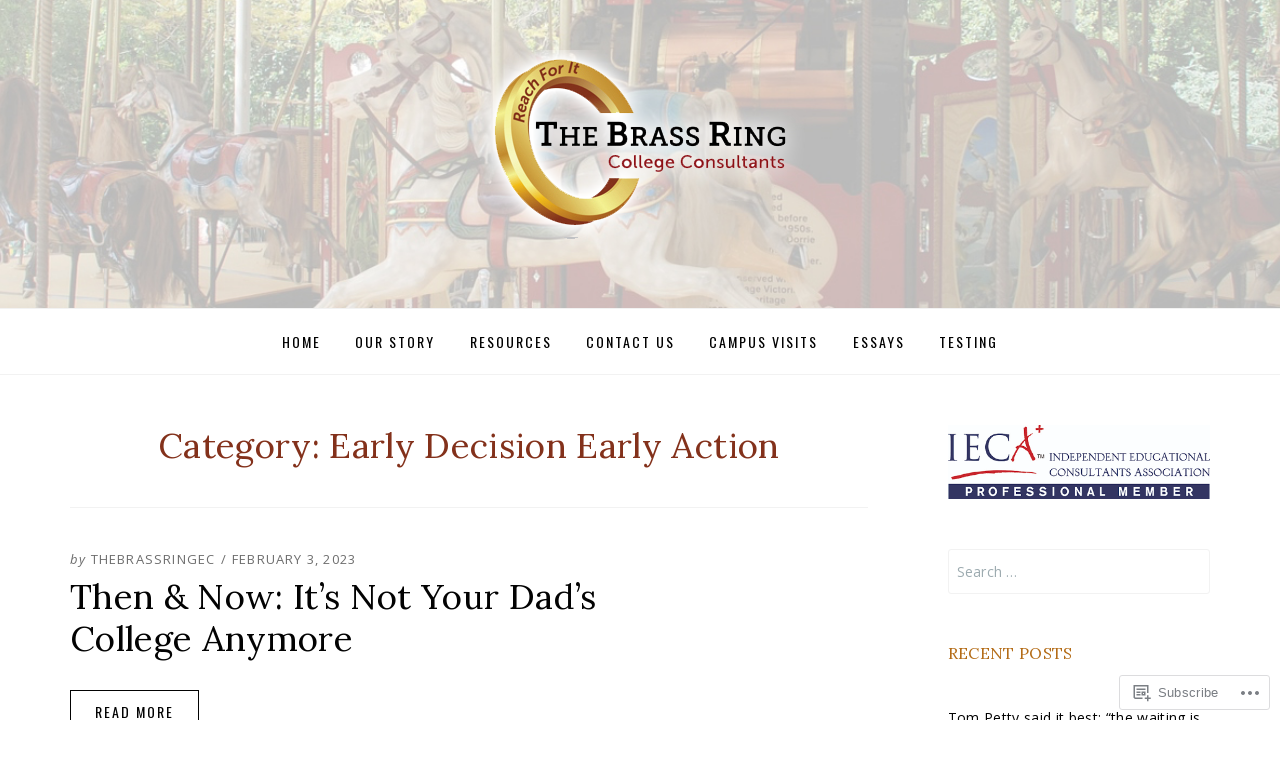

--- FILE ---
content_type: text/html; charset=UTF-8
request_url: https://thebrassringec.net/category/early-decision-early-action/
body_size: 18815
content:
<!DOCTYPE html>
<!--[if lt IE 7]> <html class="lt-ie9 lt-ie8 lt-ie7" lang="en"> <![endif]-->
<!--[if IE 7]> <html class="lt-ie9 lt-ie8" lang="en"> <![endif]-->
<!--[if IE 8]> <html class="lt-ie9" lang="en"> <![endif]-->
<!--[if gt IE 8]><!--> <html lang="en"> <!--<![endif]-->
<head>
<meta charset="UTF-8">
<meta name="viewport" content="width=device-width, initial-scale=1.0">
<link rel="profile" href="http://gmpg.org/xfn/11">
<link rel="pingback" href="https://thebrassringec.net/xmlrpc.php" />

<title>Early Decision Early Action &#8211; The Brass Ring</title>
<meta name='robots' content='max-image-preview:large' />

<!-- Async WordPress.com Remote Login -->
<script id="wpcom_remote_login_js">
var wpcom_remote_login_extra_auth = '';
function wpcom_remote_login_remove_dom_node_id( element_id ) {
	var dom_node = document.getElementById( element_id );
	if ( dom_node ) { dom_node.parentNode.removeChild( dom_node ); }
}
function wpcom_remote_login_remove_dom_node_classes( class_name ) {
	var dom_nodes = document.querySelectorAll( '.' + class_name );
	for ( var i = 0; i < dom_nodes.length; i++ ) {
		dom_nodes[ i ].parentNode.removeChild( dom_nodes[ i ] );
	}
}
function wpcom_remote_login_final_cleanup() {
	wpcom_remote_login_remove_dom_node_classes( "wpcom_remote_login_msg" );
	wpcom_remote_login_remove_dom_node_id( "wpcom_remote_login_key" );
	wpcom_remote_login_remove_dom_node_id( "wpcom_remote_login_validate" );
	wpcom_remote_login_remove_dom_node_id( "wpcom_remote_login_js" );
	wpcom_remote_login_remove_dom_node_id( "wpcom_request_access_iframe" );
	wpcom_remote_login_remove_dom_node_id( "wpcom_request_access_styles" );
}

// Watch for messages back from the remote login
window.addEventListener( "message", function( e ) {
	if ( e.origin === "https://r-login.wordpress.com" ) {
		var data = {};
		try {
			data = JSON.parse( e.data );
		} catch( e ) {
			wpcom_remote_login_final_cleanup();
			return;
		}

		if ( data.msg === 'LOGIN' ) {
			// Clean up the login check iframe
			wpcom_remote_login_remove_dom_node_id( "wpcom_remote_login_key" );

			var id_regex = new RegExp( /^[0-9]+$/ );
			var token_regex = new RegExp( /^.*|.*|.*$/ );
			if (
				token_regex.test( data.token )
				&& id_regex.test( data.wpcomid )
			) {
				// We have everything we need to ask for a login
				var script = document.createElement( "script" );
				script.setAttribute( "id", "wpcom_remote_login_validate" );
				script.src = '/remote-login.php?wpcom_remote_login=validate'
					+ '&wpcomid=' + data.wpcomid
					+ '&token=' + encodeURIComponent( data.token )
					+ '&host=' + window.location.protocol
					+ '//' + window.location.hostname
					+ '&postid=1106'
					+ '&is_singular=';
				document.body.appendChild( script );
			}

			return;
		}

		// Safari ITP, not logged in, so redirect
		if ( data.msg === 'LOGIN-REDIRECT' ) {
			window.location = 'https://wordpress.com/log-in?redirect_to=' + window.location.href;
			return;
		}

		// Safari ITP, storage access failed, remove the request
		if ( data.msg === 'LOGIN-REMOVE' ) {
			var css_zap = 'html { -webkit-transition: margin-top 1s; transition: margin-top 1s; } /* 9001 */ html { margin-top: 0 !important; } * html body { margin-top: 0 !important; } @media screen and ( max-width: 782px ) { html { margin-top: 0 !important; } * html body { margin-top: 0 !important; } }';
			var style_zap = document.createElement( 'style' );
			style_zap.type = 'text/css';
			style_zap.appendChild( document.createTextNode( css_zap ) );
			document.body.appendChild( style_zap );

			var e = document.getElementById( 'wpcom_request_access_iframe' );
			e.parentNode.removeChild( e );

			document.cookie = 'wordpress_com_login_access=denied; path=/; max-age=31536000';

			return;
		}

		// Safari ITP
		if ( data.msg === 'REQUEST_ACCESS' ) {
			console.log( 'request access: safari' );

			// Check ITP iframe enable/disable knob
			if ( wpcom_remote_login_extra_auth !== 'safari_itp_iframe' ) {
				return;
			}

			// If we are in a "private window" there is no ITP.
			var private_window = false;
			try {
				var opendb = window.openDatabase( null, null, null, null );
			} catch( e ) {
				private_window = true;
			}

			if ( private_window ) {
				console.log( 'private window' );
				return;
			}

			var iframe = document.createElement( 'iframe' );
			iframe.id = 'wpcom_request_access_iframe';
			iframe.setAttribute( 'scrolling', 'no' );
			iframe.setAttribute( 'sandbox', 'allow-storage-access-by-user-activation allow-scripts allow-same-origin allow-top-navigation-by-user-activation' );
			iframe.src = 'https://r-login.wordpress.com/remote-login.php?wpcom_remote_login=request_access&origin=' + encodeURIComponent( data.origin ) + '&wpcomid=' + encodeURIComponent( data.wpcomid );

			var css = 'html { -webkit-transition: margin-top 1s; transition: margin-top 1s; } /* 9001 */ html { margin-top: 46px !important; } * html body { margin-top: 46px !important; } @media screen and ( max-width: 660px ) { html { margin-top: 71px !important; } * html body { margin-top: 71px !important; } #wpcom_request_access_iframe { display: block; height: 71px !important; } } #wpcom_request_access_iframe { border: 0px; height: 46px; position: fixed; top: 0; left: 0; width: 100%; min-width: 100%; z-index: 99999; background: #23282d; } ';

			var style = document.createElement( 'style' );
			style.type = 'text/css';
			style.id = 'wpcom_request_access_styles';
			style.appendChild( document.createTextNode( css ) );
			document.body.appendChild( style );

			document.body.appendChild( iframe );
		}

		if ( data.msg === 'DONE' ) {
			wpcom_remote_login_final_cleanup();
		}
	}
}, false );

// Inject the remote login iframe after the page has had a chance to load
// more critical resources
window.addEventListener( "DOMContentLoaded", function( e ) {
	var iframe = document.createElement( "iframe" );
	iframe.style.display = "none";
	iframe.setAttribute( "scrolling", "no" );
	iframe.setAttribute( "id", "wpcom_remote_login_key" );
	iframe.src = "https://r-login.wordpress.com/remote-login.php"
		+ "?wpcom_remote_login=key"
		+ "&origin=aHR0cHM6Ly90aGVicmFzc3JpbmdlYy5uZXQ%3D"
		+ "&wpcomid=56403483"
		+ "&time=" + Math.floor( Date.now() / 1000 );
	document.body.appendChild( iframe );
}, false );
</script>
<link rel='dns-prefetch' href='//s0.wp.com' />
<link rel='dns-prefetch' href='//fonts-api.wp.com' />
<link rel="alternate" type="application/rss+xml" title="The Brass Ring &raquo; Feed" href="https://thebrassringec.net/feed/" />
<link rel="alternate" type="application/rss+xml" title="The Brass Ring &raquo; Comments Feed" href="https://thebrassringec.net/comments/feed/" />
<link rel="alternate" type="application/rss+xml" title="The Brass Ring &raquo; Early Decision Early Action Category Feed" href="https://thebrassringec.net/category/early-decision-early-action/feed/" />
	<script type="text/javascript">
		/* <![CDATA[ */
		function addLoadEvent(func) {
			var oldonload = window.onload;
			if (typeof window.onload != 'function') {
				window.onload = func;
			} else {
				window.onload = function () {
					oldonload();
					func();
				}
			}
		}
		/* ]]> */
	</script>
	<link crossorigin='anonymous' rel='stylesheet' id='all-css-0-1' href='/wp-content/mu-plugins/likes/jetpack-likes.css?m=1743883414i&cssminify=yes' type='text/css' media='all' />
<style id='wp-emoji-styles-inline-css'>

	img.wp-smiley, img.emoji {
		display: inline !important;
		border: none !important;
		box-shadow: none !important;
		height: 1em !important;
		width: 1em !important;
		margin: 0 0.07em !important;
		vertical-align: -0.1em !important;
		background: none !important;
		padding: 0 !important;
	}
/*# sourceURL=wp-emoji-styles-inline-css */
</style>
<link crossorigin='anonymous' rel='stylesheet' id='all-css-2-1' href='/wp-content/plugins/gutenberg-core/v22.2.0/build/styles/block-library/style.css?m=1764855221i&cssminify=yes' type='text/css' media='all' />
<style id='wp-block-library-inline-css'>
.has-text-align-justify {
	text-align:justify;
}
.has-text-align-justify{text-align:justify;}

/*# sourceURL=wp-block-library-inline-css */
</style><style id='global-styles-inline-css'>
:root{--wp--preset--aspect-ratio--square: 1;--wp--preset--aspect-ratio--4-3: 4/3;--wp--preset--aspect-ratio--3-4: 3/4;--wp--preset--aspect-ratio--3-2: 3/2;--wp--preset--aspect-ratio--2-3: 2/3;--wp--preset--aspect-ratio--16-9: 16/9;--wp--preset--aspect-ratio--9-16: 9/16;--wp--preset--color--black: #000000;--wp--preset--color--cyan-bluish-gray: #abb8c3;--wp--preset--color--white: #ffffff;--wp--preset--color--pale-pink: #f78da7;--wp--preset--color--vivid-red: #cf2e2e;--wp--preset--color--luminous-vivid-orange: #ff6900;--wp--preset--color--luminous-vivid-amber: #fcb900;--wp--preset--color--light-green-cyan: #7bdcb5;--wp--preset--color--vivid-green-cyan: #00d084;--wp--preset--color--pale-cyan-blue: #8ed1fc;--wp--preset--color--vivid-cyan-blue: #0693e3;--wp--preset--color--vivid-purple: #9b51e0;--wp--preset--color--primary: #cd0215;--wp--preset--gradient--vivid-cyan-blue-to-vivid-purple: linear-gradient(135deg,rgb(6,147,227) 0%,rgb(155,81,224) 100%);--wp--preset--gradient--light-green-cyan-to-vivid-green-cyan: linear-gradient(135deg,rgb(122,220,180) 0%,rgb(0,208,130) 100%);--wp--preset--gradient--luminous-vivid-amber-to-luminous-vivid-orange: linear-gradient(135deg,rgb(252,185,0) 0%,rgb(255,105,0) 100%);--wp--preset--gradient--luminous-vivid-orange-to-vivid-red: linear-gradient(135deg,rgb(255,105,0) 0%,rgb(207,46,46) 100%);--wp--preset--gradient--very-light-gray-to-cyan-bluish-gray: linear-gradient(135deg,rgb(238,238,238) 0%,rgb(169,184,195) 100%);--wp--preset--gradient--cool-to-warm-spectrum: linear-gradient(135deg,rgb(74,234,220) 0%,rgb(151,120,209) 20%,rgb(207,42,186) 40%,rgb(238,44,130) 60%,rgb(251,105,98) 80%,rgb(254,248,76) 100%);--wp--preset--gradient--blush-light-purple: linear-gradient(135deg,rgb(255,206,236) 0%,rgb(152,150,240) 100%);--wp--preset--gradient--blush-bordeaux: linear-gradient(135deg,rgb(254,205,165) 0%,rgb(254,45,45) 50%,rgb(107,0,62) 100%);--wp--preset--gradient--luminous-dusk: linear-gradient(135deg,rgb(255,203,112) 0%,rgb(199,81,192) 50%,rgb(65,88,208) 100%);--wp--preset--gradient--pale-ocean: linear-gradient(135deg,rgb(255,245,203) 0%,rgb(182,227,212) 50%,rgb(51,167,181) 100%);--wp--preset--gradient--electric-grass: linear-gradient(135deg,rgb(202,248,128) 0%,rgb(113,206,126) 100%);--wp--preset--gradient--midnight: linear-gradient(135deg,rgb(2,3,129) 0%,rgb(40,116,252) 100%);--wp--preset--font-size--small: 13px;--wp--preset--font-size--medium: 20px;--wp--preset--font-size--large: 36px;--wp--preset--font-size--x-large: 42px;--wp--preset--font-family--albert-sans: 'Albert Sans', sans-serif;--wp--preset--font-family--alegreya: Alegreya, serif;--wp--preset--font-family--arvo: Arvo, serif;--wp--preset--font-family--bodoni-moda: 'Bodoni Moda', serif;--wp--preset--font-family--bricolage-grotesque: 'Bricolage Grotesque', sans-serif;--wp--preset--font-family--cabin: Cabin, sans-serif;--wp--preset--font-family--chivo: Chivo, sans-serif;--wp--preset--font-family--commissioner: Commissioner, sans-serif;--wp--preset--font-family--cormorant: Cormorant, serif;--wp--preset--font-family--courier-prime: 'Courier Prime', monospace;--wp--preset--font-family--crimson-pro: 'Crimson Pro', serif;--wp--preset--font-family--dm-mono: 'DM Mono', monospace;--wp--preset--font-family--dm-sans: 'DM Sans', sans-serif;--wp--preset--font-family--dm-serif-display: 'DM Serif Display', serif;--wp--preset--font-family--domine: Domine, serif;--wp--preset--font-family--eb-garamond: 'EB Garamond', serif;--wp--preset--font-family--epilogue: Epilogue, sans-serif;--wp--preset--font-family--fahkwang: Fahkwang, sans-serif;--wp--preset--font-family--figtree: Figtree, sans-serif;--wp--preset--font-family--fira-sans: 'Fira Sans', sans-serif;--wp--preset--font-family--fjalla-one: 'Fjalla One', sans-serif;--wp--preset--font-family--fraunces: Fraunces, serif;--wp--preset--font-family--gabarito: Gabarito, system-ui;--wp--preset--font-family--ibm-plex-mono: 'IBM Plex Mono', monospace;--wp--preset--font-family--ibm-plex-sans: 'IBM Plex Sans', sans-serif;--wp--preset--font-family--ibarra-real-nova: 'Ibarra Real Nova', serif;--wp--preset--font-family--instrument-serif: 'Instrument Serif', serif;--wp--preset--font-family--inter: Inter, sans-serif;--wp--preset--font-family--josefin-sans: 'Josefin Sans', sans-serif;--wp--preset--font-family--jost: Jost, sans-serif;--wp--preset--font-family--libre-baskerville: 'Libre Baskerville', serif;--wp--preset--font-family--libre-franklin: 'Libre Franklin', sans-serif;--wp--preset--font-family--literata: Literata, serif;--wp--preset--font-family--lora: Lora, serif;--wp--preset--font-family--merriweather: Merriweather, serif;--wp--preset--font-family--montserrat: Montserrat, sans-serif;--wp--preset--font-family--newsreader: Newsreader, serif;--wp--preset--font-family--noto-sans-mono: 'Noto Sans Mono', sans-serif;--wp--preset--font-family--nunito: Nunito, sans-serif;--wp--preset--font-family--open-sans: 'Open Sans', sans-serif;--wp--preset--font-family--overpass: Overpass, sans-serif;--wp--preset--font-family--pt-serif: 'PT Serif', serif;--wp--preset--font-family--petrona: Petrona, serif;--wp--preset--font-family--piazzolla: Piazzolla, serif;--wp--preset--font-family--playfair-display: 'Playfair Display', serif;--wp--preset--font-family--plus-jakarta-sans: 'Plus Jakarta Sans', sans-serif;--wp--preset--font-family--poppins: Poppins, sans-serif;--wp--preset--font-family--raleway: Raleway, sans-serif;--wp--preset--font-family--roboto: Roboto, sans-serif;--wp--preset--font-family--roboto-slab: 'Roboto Slab', serif;--wp--preset--font-family--rubik: Rubik, sans-serif;--wp--preset--font-family--rufina: Rufina, serif;--wp--preset--font-family--sora: Sora, sans-serif;--wp--preset--font-family--source-sans-3: 'Source Sans 3', sans-serif;--wp--preset--font-family--source-serif-4: 'Source Serif 4', serif;--wp--preset--font-family--space-mono: 'Space Mono', monospace;--wp--preset--font-family--syne: Syne, sans-serif;--wp--preset--font-family--texturina: Texturina, serif;--wp--preset--font-family--urbanist: Urbanist, sans-serif;--wp--preset--font-family--work-sans: 'Work Sans', sans-serif;--wp--preset--spacing--20: 0.44rem;--wp--preset--spacing--30: 0.67rem;--wp--preset--spacing--40: 1rem;--wp--preset--spacing--50: 1.5rem;--wp--preset--spacing--60: 2.25rem;--wp--preset--spacing--70: 3.38rem;--wp--preset--spacing--80: 5.06rem;--wp--preset--shadow--natural: 6px 6px 9px rgba(0, 0, 0, 0.2);--wp--preset--shadow--deep: 12px 12px 50px rgba(0, 0, 0, 0.4);--wp--preset--shadow--sharp: 6px 6px 0px rgba(0, 0, 0, 0.2);--wp--preset--shadow--outlined: 6px 6px 0px -3px rgb(255, 255, 255), 6px 6px rgb(0, 0, 0);--wp--preset--shadow--crisp: 6px 6px 0px rgb(0, 0, 0);}:where(.is-layout-flex){gap: 0.5em;}:where(.is-layout-grid){gap: 0.5em;}body .is-layout-flex{display: flex;}.is-layout-flex{flex-wrap: wrap;align-items: center;}.is-layout-flex > :is(*, div){margin: 0;}body .is-layout-grid{display: grid;}.is-layout-grid > :is(*, div){margin: 0;}:where(.wp-block-columns.is-layout-flex){gap: 2em;}:where(.wp-block-columns.is-layout-grid){gap: 2em;}:where(.wp-block-post-template.is-layout-flex){gap: 1.25em;}:where(.wp-block-post-template.is-layout-grid){gap: 1.25em;}.has-black-color{color: var(--wp--preset--color--black) !important;}.has-cyan-bluish-gray-color{color: var(--wp--preset--color--cyan-bluish-gray) !important;}.has-white-color{color: var(--wp--preset--color--white) !important;}.has-pale-pink-color{color: var(--wp--preset--color--pale-pink) !important;}.has-vivid-red-color{color: var(--wp--preset--color--vivid-red) !important;}.has-luminous-vivid-orange-color{color: var(--wp--preset--color--luminous-vivid-orange) !important;}.has-luminous-vivid-amber-color{color: var(--wp--preset--color--luminous-vivid-amber) !important;}.has-light-green-cyan-color{color: var(--wp--preset--color--light-green-cyan) !important;}.has-vivid-green-cyan-color{color: var(--wp--preset--color--vivid-green-cyan) !important;}.has-pale-cyan-blue-color{color: var(--wp--preset--color--pale-cyan-blue) !important;}.has-vivid-cyan-blue-color{color: var(--wp--preset--color--vivid-cyan-blue) !important;}.has-vivid-purple-color{color: var(--wp--preset--color--vivid-purple) !important;}.has-black-background-color{background-color: var(--wp--preset--color--black) !important;}.has-cyan-bluish-gray-background-color{background-color: var(--wp--preset--color--cyan-bluish-gray) !important;}.has-white-background-color{background-color: var(--wp--preset--color--white) !important;}.has-pale-pink-background-color{background-color: var(--wp--preset--color--pale-pink) !important;}.has-vivid-red-background-color{background-color: var(--wp--preset--color--vivid-red) !important;}.has-luminous-vivid-orange-background-color{background-color: var(--wp--preset--color--luminous-vivid-orange) !important;}.has-luminous-vivid-amber-background-color{background-color: var(--wp--preset--color--luminous-vivid-amber) !important;}.has-light-green-cyan-background-color{background-color: var(--wp--preset--color--light-green-cyan) !important;}.has-vivid-green-cyan-background-color{background-color: var(--wp--preset--color--vivid-green-cyan) !important;}.has-pale-cyan-blue-background-color{background-color: var(--wp--preset--color--pale-cyan-blue) !important;}.has-vivid-cyan-blue-background-color{background-color: var(--wp--preset--color--vivid-cyan-blue) !important;}.has-vivid-purple-background-color{background-color: var(--wp--preset--color--vivid-purple) !important;}.has-black-border-color{border-color: var(--wp--preset--color--black) !important;}.has-cyan-bluish-gray-border-color{border-color: var(--wp--preset--color--cyan-bluish-gray) !important;}.has-white-border-color{border-color: var(--wp--preset--color--white) !important;}.has-pale-pink-border-color{border-color: var(--wp--preset--color--pale-pink) !important;}.has-vivid-red-border-color{border-color: var(--wp--preset--color--vivid-red) !important;}.has-luminous-vivid-orange-border-color{border-color: var(--wp--preset--color--luminous-vivid-orange) !important;}.has-luminous-vivid-amber-border-color{border-color: var(--wp--preset--color--luminous-vivid-amber) !important;}.has-light-green-cyan-border-color{border-color: var(--wp--preset--color--light-green-cyan) !important;}.has-vivid-green-cyan-border-color{border-color: var(--wp--preset--color--vivid-green-cyan) !important;}.has-pale-cyan-blue-border-color{border-color: var(--wp--preset--color--pale-cyan-blue) !important;}.has-vivid-cyan-blue-border-color{border-color: var(--wp--preset--color--vivid-cyan-blue) !important;}.has-vivid-purple-border-color{border-color: var(--wp--preset--color--vivid-purple) !important;}.has-vivid-cyan-blue-to-vivid-purple-gradient-background{background: var(--wp--preset--gradient--vivid-cyan-blue-to-vivid-purple) !important;}.has-light-green-cyan-to-vivid-green-cyan-gradient-background{background: var(--wp--preset--gradient--light-green-cyan-to-vivid-green-cyan) !important;}.has-luminous-vivid-amber-to-luminous-vivid-orange-gradient-background{background: var(--wp--preset--gradient--luminous-vivid-amber-to-luminous-vivid-orange) !important;}.has-luminous-vivid-orange-to-vivid-red-gradient-background{background: var(--wp--preset--gradient--luminous-vivid-orange-to-vivid-red) !important;}.has-very-light-gray-to-cyan-bluish-gray-gradient-background{background: var(--wp--preset--gradient--very-light-gray-to-cyan-bluish-gray) !important;}.has-cool-to-warm-spectrum-gradient-background{background: var(--wp--preset--gradient--cool-to-warm-spectrum) !important;}.has-blush-light-purple-gradient-background{background: var(--wp--preset--gradient--blush-light-purple) !important;}.has-blush-bordeaux-gradient-background{background: var(--wp--preset--gradient--blush-bordeaux) !important;}.has-luminous-dusk-gradient-background{background: var(--wp--preset--gradient--luminous-dusk) !important;}.has-pale-ocean-gradient-background{background: var(--wp--preset--gradient--pale-ocean) !important;}.has-electric-grass-gradient-background{background: var(--wp--preset--gradient--electric-grass) !important;}.has-midnight-gradient-background{background: var(--wp--preset--gradient--midnight) !important;}.has-small-font-size{font-size: var(--wp--preset--font-size--small) !important;}.has-medium-font-size{font-size: var(--wp--preset--font-size--medium) !important;}.has-large-font-size{font-size: var(--wp--preset--font-size--large) !important;}.has-x-large-font-size{font-size: var(--wp--preset--font-size--x-large) !important;}.has-albert-sans-font-family{font-family: var(--wp--preset--font-family--albert-sans) !important;}.has-alegreya-font-family{font-family: var(--wp--preset--font-family--alegreya) !important;}.has-arvo-font-family{font-family: var(--wp--preset--font-family--arvo) !important;}.has-bodoni-moda-font-family{font-family: var(--wp--preset--font-family--bodoni-moda) !important;}.has-bricolage-grotesque-font-family{font-family: var(--wp--preset--font-family--bricolage-grotesque) !important;}.has-cabin-font-family{font-family: var(--wp--preset--font-family--cabin) !important;}.has-chivo-font-family{font-family: var(--wp--preset--font-family--chivo) !important;}.has-commissioner-font-family{font-family: var(--wp--preset--font-family--commissioner) !important;}.has-cormorant-font-family{font-family: var(--wp--preset--font-family--cormorant) !important;}.has-courier-prime-font-family{font-family: var(--wp--preset--font-family--courier-prime) !important;}.has-crimson-pro-font-family{font-family: var(--wp--preset--font-family--crimson-pro) !important;}.has-dm-mono-font-family{font-family: var(--wp--preset--font-family--dm-mono) !important;}.has-dm-sans-font-family{font-family: var(--wp--preset--font-family--dm-sans) !important;}.has-dm-serif-display-font-family{font-family: var(--wp--preset--font-family--dm-serif-display) !important;}.has-domine-font-family{font-family: var(--wp--preset--font-family--domine) !important;}.has-eb-garamond-font-family{font-family: var(--wp--preset--font-family--eb-garamond) !important;}.has-epilogue-font-family{font-family: var(--wp--preset--font-family--epilogue) !important;}.has-fahkwang-font-family{font-family: var(--wp--preset--font-family--fahkwang) !important;}.has-figtree-font-family{font-family: var(--wp--preset--font-family--figtree) !important;}.has-fira-sans-font-family{font-family: var(--wp--preset--font-family--fira-sans) !important;}.has-fjalla-one-font-family{font-family: var(--wp--preset--font-family--fjalla-one) !important;}.has-fraunces-font-family{font-family: var(--wp--preset--font-family--fraunces) !important;}.has-gabarito-font-family{font-family: var(--wp--preset--font-family--gabarito) !important;}.has-ibm-plex-mono-font-family{font-family: var(--wp--preset--font-family--ibm-plex-mono) !important;}.has-ibm-plex-sans-font-family{font-family: var(--wp--preset--font-family--ibm-plex-sans) !important;}.has-ibarra-real-nova-font-family{font-family: var(--wp--preset--font-family--ibarra-real-nova) !important;}.has-instrument-serif-font-family{font-family: var(--wp--preset--font-family--instrument-serif) !important;}.has-inter-font-family{font-family: var(--wp--preset--font-family--inter) !important;}.has-josefin-sans-font-family{font-family: var(--wp--preset--font-family--josefin-sans) !important;}.has-jost-font-family{font-family: var(--wp--preset--font-family--jost) !important;}.has-libre-baskerville-font-family{font-family: var(--wp--preset--font-family--libre-baskerville) !important;}.has-libre-franklin-font-family{font-family: var(--wp--preset--font-family--libre-franklin) !important;}.has-literata-font-family{font-family: var(--wp--preset--font-family--literata) !important;}.has-lora-font-family{font-family: var(--wp--preset--font-family--lora) !important;}.has-merriweather-font-family{font-family: var(--wp--preset--font-family--merriweather) !important;}.has-montserrat-font-family{font-family: var(--wp--preset--font-family--montserrat) !important;}.has-newsreader-font-family{font-family: var(--wp--preset--font-family--newsreader) !important;}.has-noto-sans-mono-font-family{font-family: var(--wp--preset--font-family--noto-sans-mono) !important;}.has-nunito-font-family{font-family: var(--wp--preset--font-family--nunito) !important;}.has-open-sans-font-family{font-family: var(--wp--preset--font-family--open-sans) !important;}.has-overpass-font-family{font-family: var(--wp--preset--font-family--overpass) !important;}.has-pt-serif-font-family{font-family: var(--wp--preset--font-family--pt-serif) !important;}.has-petrona-font-family{font-family: var(--wp--preset--font-family--petrona) !important;}.has-piazzolla-font-family{font-family: var(--wp--preset--font-family--piazzolla) !important;}.has-playfair-display-font-family{font-family: var(--wp--preset--font-family--playfair-display) !important;}.has-plus-jakarta-sans-font-family{font-family: var(--wp--preset--font-family--plus-jakarta-sans) !important;}.has-poppins-font-family{font-family: var(--wp--preset--font-family--poppins) !important;}.has-raleway-font-family{font-family: var(--wp--preset--font-family--raleway) !important;}.has-roboto-font-family{font-family: var(--wp--preset--font-family--roboto) !important;}.has-roboto-slab-font-family{font-family: var(--wp--preset--font-family--roboto-slab) !important;}.has-rubik-font-family{font-family: var(--wp--preset--font-family--rubik) !important;}.has-rufina-font-family{font-family: var(--wp--preset--font-family--rufina) !important;}.has-sora-font-family{font-family: var(--wp--preset--font-family--sora) !important;}.has-source-sans-3-font-family{font-family: var(--wp--preset--font-family--source-sans-3) !important;}.has-source-serif-4-font-family{font-family: var(--wp--preset--font-family--source-serif-4) !important;}.has-space-mono-font-family{font-family: var(--wp--preset--font-family--space-mono) !important;}.has-syne-font-family{font-family: var(--wp--preset--font-family--syne) !important;}.has-texturina-font-family{font-family: var(--wp--preset--font-family--texturina) !important;}.has-urbanist-font-family{font-family: var(--wp--preset--font-family--urbanist) !important;}.has-work-sans-font-family{font-family: var(--wp--preset--font-family--work-sans) !important;}
/*# sourceURL=global-styles-inline-css */
</style>

<style id='classic-theme-styles-inline-css'>
/*! This file is auto-generated */
.wp-block-button__link{color:#fff;background-color:#32373c;border-radius:9999px;box-shadow:none;text-decoration:none;padding:calc(.667em + 2px) calc(1.333em + 2px);font-size:1.125em}.wp-block-file__button{background:#32373c;color:#fff;text-decoration:none}
/*# sourceURL=/wp-includes/css/classic-themes.min.css */
</style>
<link crossorigin='anonymous' rel='stylesheet' id='all-css-4-1' href='/_static/??-eJyNkN0KwjAMRl/IrHSKzgvxWdouzmqzliVz+vbW+QtD8SaEcE4+EjUkcLEVbEWl0De+ZeWiDdEdWZWFrgoN7CkFhA5PxULVnuVFAMslYOGYZ+pjEfXw3tVhnlMyciMIa28wIGXslzb4ukHJOj97EDz/VlKOAWtTh8yQK/meQPY5iyfefaweVD7KRRnDbIzC0pn0v7LLAJgBOdL0FV8t03oyMgpb2uhlpat5Wa5Xhys9MJW5&cssminify=yes' type='text/css' media='all' />
<link rel='stylesheet' id='dicot-fonts-css' href='https://fonts-api.wp.com/css?family=Lora%3A400%2C700%2C400italic%2C700italic%7COpen+Sans%3A300italic%2C400italic%2C600italic%2C700italic%2C800italic%2C400%2C300%2C600%2C700%2C800%7COswald%3A400%2C700%2C300&#038;subset=latin%2Clatin-ext' media='all' />
<link crossorigin='anonymous' rel='stylesheet' id='all-css-6-1' href='/_static/??-eJx9i0EOwjAMwD5EySo0OE17yyihZEqaqkmF+D3bbVy42ZIN7xqSFsfi4C8UNKgNhbrAg5I6mH8Yz8nsBIdUeqjcMxWDhnfWvGGGrTrovymjBta0OGn5kfDkhdq+zjLF62UYh1uM4/oFFAk9/g==&cssminify=yes' type='text/css' media='all' />
<style id='jetpack-global-styles-frontend-style-inline-css'>
:root { --font-headings: unset; --font-base: unset; --font-headings-default: -apple-system,BlinkMacSystemFont,"Segoe UI",Roboto,Oxygen-Sans,Ubuntu,Cantarell,"Helvetica Neue",sans-serif; --font-base-default: -apple-system,BlinkMacSystemFont,"Segoe UI",Roboto,Oxygen-Sans,Ubuntu,Cantarell,"Helvetica Neue",sans-serif;}
/*# sourceURL=jetpack-global-styles-frontend-style-inline-css */
</style>
<link crossorigin='anonymous' rel='stylesheet' id='all-css-8-1' href='/_static/??-eJyNjcsKAjEMRX/IGtQZBxfip0hMS9sxTYppGfx7H7gRN+7ugcs5sFRHKi1Ig9Jd5R6zGMyhVaTrh8G6QFHfORhYwlvw6P39PbPENZmt4G/ROQuBKWVkxxrVvuBH1lIoz2waILJekF+HUzlupnG3nQ77YZwfuRJIaQ==&cssminify=yes' type='text/css' media='all' />
<script type="text/javascript" id="wpcom-actionbar-placeholder-js-extra">
/* <![CDATA[ */
var actionbardata = {"siteID":"56403483","postID":"0","siteURL":"https://thebrassringec.net","xhrURL":"https://thebrassringec.net/wp-admin/admin-ajax.php","nonce":"538b1bcb63","isLoggedIn":"","statusMessage":"","subsEmailDefault":"instantly","proxyScriptUrl":"https://s0.wp.com/wp-content/js/wpcom-proxy-request.js?m=1513050504i&amp;ver=20211021","i18n":{"followedText":"New posts from this site will now appear in your \u003Ca href=\"https://wordpress.com/reader\"\u003EReader\u003C/a\u003E","foldBar":"Collapse this bar","unfoldBar":"Expand this bar","shortLinkCopied":"Shortlink copied to clipboard."}};
//# sourceURL=wpcom-actionbar-placeholder-js-extra
/* ]]> */
</script>
<script type="text/javascript" id="jetpack-mu-wpcom-settings-js-before">
/* <![CDATA[ */
var JETPACK_MU_WPCOM_SETTINGS = {"assetsUrl":"https://s0.wp.com/wp-content/mu-plugins/jetpack-mu-wpcom-plugin/sun/jetpack_vendor/automattic/jetpack-mu-wpcom/src/build/"};
//# sourceURL=jetpack-mu-wpcom-settings-js-before
/* ]]> */
</script>
<script crossorigin='anonymous' type='text/javascript'  src='/_static/??-eJzTLy/QTc7PK0nNK9HPKtYvyinRLSjKr6jUyyrW0QfKZeYl55SmpBaDJLMKS1OLKqGUXm5mHkFFurmZ6UWJJalQxfa5tobmRgamxgZmFpZZACbyLJI='></script>
<script type="text/javascript" id="rlt-proxy-js-after">
/* <![CDATA[ */
	rltInitialize( {"token":null,"iframeOrigins":["https:\/\/widgets.wp.com"]} );
//# sourceURL=rlt-proxy-js-after
/* ]]> */
</script>
<link rel="EditURI" type="application/rsd+xml" title="RSD" href="https://thebrassringec.wordpress.com/xmlrpc.php?rsd" />
<meta name="generator" content="WordPress.com" />

<!-- Jetpack Open Graph Tags -->
<meta property="og:type" content="website" />
<meta property="og:title" content="Early Decision Early Action &#8211; The Brass Ring" />
<meta property="og:url" content="https://thebrassringec.net/category/early-decision-early-action/" />
<meta property="og:site_name" content="The Brass Ring" />
<meta property="og:image" content="https://s0.wp.com/_si/?t=[base64].ZEXUOf9MBiU510q5OQFWj_MnNBsEhTTWgQHHR5kd-HQMQ" />
<meta property="og:image:width" content="1200" />
<meta property="og:image:height" content="630" />
<meta property="og:image:alt" content="" />
<meta property="og:locale" content="en_US" />
<meta name="twitter:creator" content="@brass_ring" />
<meta name="twitter:site" content="@brass_ring" />

<!-- End Jetpack Open Graph Tags -->
<link rel="shortcut icon" type="image/x-icon" href="https://s0.wp.com/i/favicon.ico?m=1713425267i" sizes="16x16 24x24 32x32 48x48" />
<link rel="icon" type="image/x-icon" href="https://s0.wp.com/i/favicon.ico?m=1713425267i" sizes="16x16 24x24 32x32 48x48" />
<link rel="apple-touch-icon" href="https://s0.wp.com/i/webclip.png?m=1713868326i" />
<link rel='openid.server' href='https://thebrassringec.net/?openidserver=1' />
<link rel='openid.delegate' href='https://thebrassringec.net/' />
<link rel="search" type="application/opensearchdescription+xml" href="https://thebrassringec.net/osd.xml" title="The Brass Ring" />
<link rel="search" type="application/opensearchdescription+xml" href="https://s1.wp.com/opensearch.xml" title="WordPress.com" />
<meta name="theme-color" content="#ffffff" />
		<style type="text/css">
			.recentcomments a {
				display: inline !important;
				padding: 0 !important;
				margin: 0 !important;
			}

			table.recentcommentsavatartop img.avatar, table.recentcommentsavatarend img.avatar {
				border: 0px;
				margin: 0;
			}

			table.recentcommentsavatartop a, table.recentcommentsavatarend a {
				border: 0px !important;
				background-color: transparent !important;
			}

			td.recentcommentsavatarend, td.recentcommentsavatartop {
				padding: 0px 0px 1px 0px;
				margin: 0px;
			}

			td.recentcommentstextend {
				border: none !important;
				padding: 0px 0px 2px 10px;
			}

			.rtl td.recentcommentstextend {
				padding: 0px 10px 2px 0px;
			}

			td.recentcommentstexttop {
				border: none;
				padding: 0px 0px 0px 10px;
			}

			.rtl td.recentcommentstexttop {
				padding: 0px 10px 0px 0px;
			}
		</style>
		<meta name="description" content="Posts about Early Decision Early Action written by thebrassringec" />

		<style type="text/css">
		.site-header {
			background-image: url(https://thebrassringec.net/wp-content/uploads/2017/06/brass-ring-college-consultants-carousel-b.jpg);
			background-repeat: no-repeat;
			background-position: top center;
			-webkit-background-size: cover;
			-moz-background-size:    cover;
			-o-background-size:      cover;
			background-size:         cover;
		}
	</style>
	
		<style type="text/css">
			.site-title,
		.site-description {
			position: absolute;
			clip: rect(1px, 1px, 1px, 1px);
		}
		</style>

<style type="text/css" id="custom-colors-css">body, button, input, select, textarea { color: #3D3D3D;}
blockquote { color: #6D6D6D;}
blockquote:before { color: #6D6D6D;}
.entry-meta { color: #6D6D6D;}
.entry-meta a, .entry-meta a:visited { color: #6D6D6D;}
body { background-color: #ffffff;}
body,
			button,
			input,
			select,
			textarea { background-color: #ffffff;}
.format-quote blockquote { color: #FFFFFF;}
.format-quote blockquote:before { color: #FFFFFF;}
::selection { color: #FFFFFF;}
.img-thumbnail { background-color: #ffffff;}
.main-navigation.stuck .sf-menu > li > a,
			.main-navigation.stuck .sf-menu > li > a:visited { color: #ffffff;}
.sf-menu ul li { background-color: #ffffff;}
.sf-menu ul ul li { background-color: #ffffff;}
.main-navigation.stuck .toggle-menu-wrapper a,
			.main-navigation.stuck .toggle-menu-wrapper a:visited { color: #ffffff;}
.site-primary-menu-responsive { color: #FFFFFF;}
.primary-menu-responsive ul .current_page_item a,
			.primary-menu-responsive ul .current-menu-item a { color: #FFFFFF;}
.primary-menu-responsive .dropdown-toggle:after { color: #FFFFFF;}
.pagination .current.page-numbers { color: #FFFFFF;}
.post-navigation .nav-previous { border-right-color: #ffffff;}
.post-navigation a, .post-navigation a:visited { background-color: #F9F9F9;}
.site-wrapper { background-color: #ffffff;}
.hentry .mejs-controls .mejs-time-rail .mejs-time-loaded,
			.hentry .mejs-controls .mejs-horizontal-volume-slider .mejs-horizontal-volume-current { background-color: #ffffff;}
.comments-area-wrapper { background-color: #ffffff;}
.comment-respond { background-color: #ffffff;}
.preloader-effect { background-color: #ffffff;}
#scrollUp span { background-color: #ffffff;}
.infinite-scroll #infinite-handle span { background-color: #ffffff;}
.no-comments-wrapper { background-color: #F2F2F2;}
.main-navigation { border-top-color: #F2F2F2;}
.main-navigation { border-bottom-color: #F2F2F2;}
.sf-menu ul a { border-bottom-color: #F2F2F2;}
.site-footer-widgets { border-top-color: #F2F2F2;}
.site-info { border-top-color: #F2F2F2;}
.hentry, .error-404, .no-results { border-bottom-color: #F2F2F2;}
.page-header { border-bottom-color: #F2F2F2;}
.comments-title { border-bottom-color: #F2F2F2;}
.widget li { border-top-color: #F2F2F2;}
.preloader-effect .preloader-skip a,
			.preloader-effect .preloader-skip a:visited { border-color: #F2F2F2;}
.hentry .sharedaddy .sd-block { border-top-color: #F2F2F2;}
input[type="text"],
			input[type="number"],
			input[type="email"],
			input[type="url"],
			input[type="password"],
			input[type="search"],
			select, textarea { border-color: #F2F2F2;}
.wp-caption { border-color: #F2F2F2;}
th { border-bottom-color: #F2F2F2;}
td { border-bottom-color: #F2F2F2;}
.wpa-notice { border-color: #F2F2F2;}
#scrollUp span { border-color: #F2F2F2;}
a, a:visited { color: #83311B;}
.comment-navigation .nav-previous a:before,
			.comment-navigation .nav-next a:after,
			.paging-navigation .nav-previous a:before,
			.paging-navigation .nav-next a:after,
			.image-navigation .nav-previous a:before,
			.image-navigation .nav-next a:after { color: #83311B;}
.post-navigation .nav-previous a:before,
			.post-navigation .nav-next a:after { color: #83311B;}
.page-title span { color: #83311B;}
.entry-title a:hover,
			.entry-title a:focus,
			.entry-title a:active,
			.page-title a:hover,
			.page-title a:focus,
			.page-title a:active { color: #83311B;}
.entry-meta-footer a,
			.entry-meta-footer a:visited { color: #83311B;}
.hentry .mejs-controls .mejs-time-rail .mejs-time-current { background-color: #83311b;}
.comment-list .bypostauthor .comment-body { border-bottom-color: #83311B;}
.comment-list .comment-awaiting-moderation { color: #83311B;}
.widget_nav_menu .custom-menu-toggle:focus:after { color: #83311B;}
.widget_nav_menu .custom-menu-toggle.toggle-on:after { color: #83311B;}
.widget_pages .page-toggle:focus:after { color: #83311B;}
.widget_pages .page-toggle.toggle-on:after { color: #83311B;}
.widget_categories .category-toggle:focus:after { color: #83311B;}
.widget_categories .category-toggle.toggle-on:after { color: #83311B;}
a:hover,
			a:focus,
			a:active { color: #83311B;}
blockquote cite a:hover,
			blockquote cite a:focus,
			blockquote cite a:active { color: #83311B;}
.primary-menu-responsive .dropdown-toggle:hover,
			.primary-menu-responsive .dropdown-toggle:focus,
			.primary-menu-responsive .dropdown-toggle:active { background-color: #83311b;}
.comment-navigation .nav-previous a:hover,
			.comment-navigation .nav-previous a:focus,
			.comment-navigation .nav-previous a:active,
			.paging-navigation .nav-previous a:hover,
			.paging-navigation .nav-previous a:focus,
			.paging-navigation .nav-previous a:active,
			.image-navigation .nav-previous a:hover,
			.image-navigation .nav-previous a:focus,
			.image-navigation .nav-previous a:active,
			.comment-navigation .nav-next a:hover,
			.comment-navigation .nav-next a:focus,
			.comment-navigation .nav-next a:active,
			.paging-navigation .nav-next a:hover,
			.paging-navigation .nav-next a:focus,
			.paging-navigation .nav-next a:active,
			.image-navigation .nav-next a:hover,
			.image-navigation .nav-next a:focus,
			.image-navigation .nav-next a:active { color: #83311B;}
.entry-meta a:hover,
			.entry-meta a:focus,
			.entry-meta a:active { color: #83311B;}
.entry-meta-footer a:hover,
			.entry-meta-footer a:focus,
			.entry-meta-footer a:active { color: #83311B;}
.error404 .widget a:hover,
			.error404 .widget a:focus,
			.error404 .widget a:active { color: #83311B;}
h1, h2, h3, h4, h5, h6 { color: #020202;}
.format-quote blockquote { color: #020202;}
button,
			input[type="button"],
			input[type="reset"],
			input[type="submit"] { color: #020202;}
button,
			input[type="button"],
			input[type="reset"],
			input[type="submit"] { border-color: #020202;}
.main-navigation.stuck { background-color: #020202;}
.main-navigation.stuck { background-color: rgba( 2, 2, 2, 0.8 );}
.sf-menu a,
			.sf-menu a:visited { color: #020202;}
.sf-menu a:hover,
			.sf-menu a:focus,
			.sf-menu a:active { color: #020202;}
.sf-arrows ul .sf-with-ul:after { color: #020202;}
.toggle-menu-wrapper a,
			.toggle-menu-wrapper a:visited { color: #020202;}
.secondary-menu a,
			.secondary-menu a:visited { color: #020202;}
.site-social-menu a,
			.widget_nav_menu .menu-social-menu-container a { color: #020202;}
.pagination .page-numbers { color: #020202;}
.pagination .page-numbers { border-color: #020202;}
.pagination .current.page-numbers { background-color: #020202;}
.site-title a,
			.site-title a:visited { color: #020202;}
.credits { color: #020202;}
.credits a,
			.credits a:visited { color: #020202;}
.entry-title a,
			.entry-title a:visited,
			.page-title a,
			.page-title a:visited { color: #020202;}
.page-links a,
			.page-links > span { color: #020202;}
.page-links a,
			.page-links > span { border-color: #020202;}
.page-links a { color: #020202;}
.more-link,
			.more-link:visited { color: #020202;}
.more-link,
			.more-link:visited { border-color: #020202;}
.widget a,
			.widget a:visited { color: #020202;}
.widget a:hover,
			.widget a:focus,
			.widget a:active { color: #020202;}
.widget-title { color: #020202;}
.widget-title a,
			.widget-title a:visited { color: #020202;}
.widget_nav_menu .custom-menu-toggle:after { color: #020202;}
.widget_pages .page-toggle:after { color: #020202;}
.widget_categories .category-toggle:after { color: #020202;}
.infinite-scroll #infinite-handle span { color: #020202;}
.infinite-scroll #infinite-handle span { border-color: #020202;}
.entry-title a:hover,
			.entry-title a:focus,
			.entry-title a:active,
			.page-title a:hover,
			.page-title a:focus,
			.page-title a:active { color: #020202;}
</style>
			<link rel="stylesheet" id="custom-css-css" type="text/css" href="https://s0.wp.com/?custom-css=1&#038;csblog=3OF7B&#038;cscache=6&#038;csrev=20" />
			<!-- Jetpack Google Analytics -->
			<script type='text/javascript'>
				var _gaq = _gaq || [];
				_gaq.push(['_setAccount', 'UA-90313628-1']);
_gaq.push(['_trackPageview']);
				(function() {
					var ga = document.createElement('script'); ga.type = 'text/javascript'; ga.async = true;
					ga.src = ('https:' === document.location.protocol ? 'https://ssl' : 'http://www') + '.google-analytics.com/ga.js';
					var s = document.getElementsByTagName('script')[0]; s.parentNode.insertBefore(ga, s);
				})();
			</script>
			<!-- End Jetpack Google Analytics -->
<link crossorigin='anonymous' rel='stylesheet' id='all-css-0-3' href='/_static/??-eJyNzDEOwjAMheELEawCpepQcRQUOVbkkjgRdlRx+xa1IwPb+4f3wVIdFjESg9xcTS2yKMxk1ePraNAm8GRBiCT05u2gv+cZVU/wt5lLaIkUFg6RTEELsk8uU2Dvdlvtk+jLPvLUDf31Moz3Wz+vfBdEyQ==&cssminify=yes' type='text/css' media='all' />
</head>
<body class="archive category category-early-decision-early-action category-230844584 wp-custom-logo wp-embed-responsive wp-theme-premiumdicot customizer-styles-applied layout-wide right-sidebar jetpack-reblog-enabled has-site-logo custom-colors" itemscope="itemscope" itemtype="http://schema.org/WebPage">
<div id="page" class="site-wrapper hfeed site">

	
		<header id="masthead" class="site-header" role="banner" itemscope="itemscope" itemtype="http://schema.org/WPHeader">
		<div class="container">

			<div class="site-logo"><a href="https://thebrassringec.net/" class="site-logo-link" rel="home" itemprop="url"><img width="350" height="208" src="https://thebrassringec.net/wp-content/uploads/2017/06/brass-ring-college-consultants-logo-bright.png?w=350" class="site-logo attachment-dicot-site-logo" alt="brass-ring-college-consultants-logo-bright" decoding="async" data-size="dicot-site-logo" itemprop="logo" srcset="https://thebrassringec.net/wp-content/uploads/2017/06/brass-ring-college-consultants-logo-bright.png 350w, https://thebrassringec.net/wp-content/uploads/2017/06/brass-ring-college-consultants-logo-bright.png?w=150 150w, https://thebrassringec.net/wp-content/uploads/2017/06/brass-ring-college-consultants-logo-bright.png?w=300 300w" sizes="(max-width: 350px) 100vw, 350px" data-attachment-id="820" data-permalink="https://thebrassringec.net/brass-ring-college-consultants-logo-bright/" data-orig-file="https://thebrassringec.net/wp-content/uploads/2017/06/brass-ring-college-consultants-logo-bright.png" data-orig-size="350,208" data-comments-opened="1" data-image-meta="{&quot;aperture&quot;:&quot;0&quot;,&quot;credit&quot;:&quot;&quot;,&quot;camera&quot;:&quot;&quot;,&quot;caption&quot;:&quot;&quot;,&quot;created_timestamp&quot;:&quot;0&quot;,&quot;copyright&quot;:&quot;&quot;,&quot;focal_length&quot;:&quot;0&quot;,&quot;iso&quot;:&quot;0&quot;,&quot;shutter_speed&quot;:&quot;0&quot;,&quot;title&quot;:&quot;&quot;,&quot;orientation&quot;:&quot;0&quot;}" data-image-title="brass-ring-college-consultants-logo-bright" data-image-description="" data-image-caption="" data-medium-file="https://thebrassringec.net/wp-content/uploads/2017/06/brass-ring-college-consultants-logo-bright.png?w=300" data-large-file="https://thebrassringec.net/wp-content/uploads/2017/06/brass-ring-college-consultants-logo-bright.png?w=350" /></a></div>
			<div class="site-branding">
				<h2 class="site-title" itemprop="headline"><a href="https://thebrassringec.net/" title="The Brass Ring" rel="home">The Brass Ring</a></h2>
				<h3 class="site-description" itemprop="description">College Consultants</h3>
			</div><!-- .site-branding -->

		</div><!-- .container -->
	</header><!-- #masthead -->

	<nav id="site-navigation" class="main-navigation" role="navigation" itemscope="itemscope" itemtype="http://schema.org/SiteNavigationElement">
		<div class="container">

			<a class="skip-link screen-reader-text" href="#content">Skip to content</a>
			<div class="toggle-menu-wrapper">
				<a href="#main-navigation-responsive" title="Menu" class="toggle-menu">Menu</a>
			</div>

			<div class="site-primary-menu"><ul id="menu-2017-menu" class="primary-menu sf-menu"><li id="menu-item-543" class="menu-item menu-item-type-custom menu-item-object-custom menu-item-home menu-item-543"><a href="https://thebrassringec.net/">Home</a></li>
<li id="menu-item-532" class="menu-item menu-item-type-custom menu-item-object-custom menu-item-has-children menu-item-532"><a href="#">Our Story</a>
<ul class="sub-menu">
	<li id="menu-item-528" class="menu-item menu-item-type-post_type menu-item-object-page menu-item-528"><a href="https://thebrassringec.net/about/">About Us</a></li>
	<li id="menu-item-529" class="menu-item menu-item-type-post_type menu-item-object-page menu-item-529"><a href="https://thebrassringec.net/what-is-a-brass-ring-anyway/">What is a Brass Ring, Anyway?</a></li>
	<li id="menu-item-530" class="menu-item menu-item-type-post_type menu-item-object-page menu-item-530"><a href="https://thebrassringec.net/faqs-2/">FAQs</a></li>
	<li id="menu-item-531" class="menu-item menu-item-type-post_type menu-item-object-page menu-item-531"><a href="https://thebrassringec.net/testimonials/">Testimonials</a></li>
</ul>
</li>
<li id="menu-item-535" class="menu-item menu-item-type-custom menu-item-object-custom menu-item-has-children menu-item-535"><a href="#">Resources</a>
<ul class="sub-menu">
	<li id="menu-item-533" class="menu-item menu-item-type-post_type menu-item-object-page menu-item-533"><a href="https://thebrassringec.net/the-brass-ring-and-college-visits/">College Visits</a></li>
	<li id="menu-item-534" class="menu-item menu-item-type-post_type menu-item-object-page menu-item-534"><a href="https://thebrassringec.net/resources-2/">Library</a></li>
</ul>
</li>
<li id="menu-item-537" class="menu-item menu-item-type-post_type menu-item-object-page menu-item-537"><a href="https://thebrassringec.net/contact-us/">Contact Us</a></li>
<li id="menu-item-809" class="menu-item menu-item-type-taxonomy menu-item-object-category menu-item-809"><a href="https://thebrassringec.net/category/campus-visits/">Campus Visits</a></li>
<li id="menu-item-810" class="menu-item menu-item-type-taxonomy menu-item-object-category menu-item-810"><a href="https://thebrassringec.net/category/essays/">Essays</a></li>
<li id="menu-item-811" class="menu-item menu-item-type-taxonomy menu-item-object-category menu-item-811"><a href="https://thebrassringec.net/category/testing/">Testing</a></li>
</ul></div>
		</div><!-- .container -->
	</nav><!-- .main-navigation -->

	<div id="content" class="site-content">

	
	<div class="container">
		<div class="row">

			<section id="primary" class="content-area col-xs-12 col-sm-12 col-md-9 col-lg-9">
				<main id="main" class="site-main" role="main" itemprop="mainContentOfPage" itemscope="itemscope" itemtype="http://schema.org/Blog">

				
					<header class="page-header">
						<h1 class="page-title">Category: <span>Early Decision Early Action</span></h1>					</header><!-- .page-header -->

										
						
<article id="post-1106" class="post-1106 post type-post status-publish format-standard hentry category-campus-visits category-choosing-a-college category-class-selection category-college-list category-early-decision-early-action category-essays category-financial-aid category-parents category-sports category-testing category-uncategorized" itemscope="itemscope" itemtype="http://schema.org/BlogPosting" itemprop="blogPost">

	
	<div class="hentry-content">

				<div class="entry-meta entry-meta-header">
			<ul>
				<li><span class="byline"> by <span class="author vcard"><a class="url fn n" href="https://thebrassringec.net/author/thebrassringec/">thebrassringec</a></span></span></li>
				<li><span class="posted-on"><span class="screen-reader-text">Posted on</span><a href="https://thebrassringec.net/2023/02/03/then-now-its-not-your-dads-college-anymore/" rel="bookmark"> <time class="entry-date published" datetime="2023-02-03T19:36:37+00:00">February 3, 2023</time><time class="updated" datetime="2023-02-03T21:10:36+00:00">February 3, 2023</time></a></span></li>
							</ul>
		</div><!-- .entry-meta -->
		
		<header class="entry-header">
			<h1 class="entry-title" itemprop="headline"><a href="https://thebrassringec.net/2023/02/03/then-now-its-not-your-dads-college-anymore/" rel="bookmark">Then &amp; Now: It&#8217;s Not Your Dad&#8217;s College&nbsp;Anymore</a></h1>		</header><!-- .entry-header -->

		<div class="more-link-wrapper">
			<a href="https://thebrassringec.net/2023/02/03/then-now-its-not-your-dads-college-anymore/" class="more-link">Read More</a>
		</div><!-- .more-link-wrapper -->

	</div><!-- .hentry-content -->

</article><!-- #post-## -->
					
						
<article id="post-293" class="post-293 post type-post status-publish format-standard has-post-thumbnail hentry category-choosing-a-college category-early-decision-early-action category-uncategorized" itemscope="itemscope" itemtype="http://schema.org/BlogPosting" itemprop="blogPost">

	
	<figure class="post-thumbnail">
		<a href="https://thebrassringec.net/2015/12/12/the-early-bird-gets-the-worm-right/">
		<img width="600" height="575" src="https://thebrassringec.net/wp-content/uploads/2015/12/early-bird.jpg?w=600&amp;h=575&amp;crop=1" class="img-featured img-responsive wp-post-image" alt="early-bird-gets-worm" decoding="async" srcset="https://thebrassringec.net/wp-content/uploads/2015/12/early-bird.jpg?w=600&amp;h=575&amp;crop=1 600w, https://thebrassringec.net/wp-content/uploads/2015/12/early-bird.jpg?w=150&amp;h=144&amp;crop=1 150w, https://thebrassringec.net/wp-content/uploads/2015/12/early-bird.jpg?w=300&amp;h=288&amp;crop=1 300w" sizes="(max-width: 600px) 100vw, 600px" data-attachment-id="763" data-permalink="https://thebrassringec.net/2015/12/12/the-early-bird-gets-the-worm-right/early-bird/" data-orig-file="https://thebrassringec.net/wp-content/uploads/2015/12/early-bird.jpg" data-orig-size="1280,575" data-comments-opened="1" data-image-meta="{&quot;aperture&quot;:&quot;0&quot;,&quot;credit&quot;:&quot;&quot;,&quot;camera&quot;:&quot;&quot;,&quot;caption&quot;:&quot;&quot;,&quot;created_timestamp&quot;:&quot;0&quot;,&quot;copyright&quot;:&quot;&quot;,&quot;focal_length&quot;:&quot;0&quot;,&quot;iso&quot;:&quot;0&quot;,&quot;shutter_speed&quot;:&quot;0&quot;,&quot;title&quot;:&quot;&quot;,&quot;orientation&quot;:&quot;1&quot;}" data-image-title="early-bird-gets-worm" data-image-description="" data-image-caption="" data-medium-file="https://thebrassringec.net/wp-content/uploads/2015/12/early-bird.jpg?w=300" data-large-file="https://thebrassringec.net/wp-content/uploads/2015/12/early-bird.jpg?w=798" />		</a>
	</figure><!-- .post-thumbnail -->

	
	<div class="hentry-content">

				<div class="entry-meta entry-meta-header">
			<ul>
				<li><span class="byline"> by <span class="author vcard"><a class="url fn n" href="https://thebrassringec.net/author/thebrassringec/">thebrassringec</a></span></span></li>
				<li><span class="posted-on"><span class="screen-reader-text">Posted on</span><a href="https://thebrassringec.net/2015/12/12/the-early-bird-gets-the-worm-right/" rel="bookmark"> <time class="entry-date published" datetime="2015-12-12T14:23:51+00:00">December 12, 2015</time><time class="updated" datetime="2017-03-20T22:33:27+00:00">March 20, 2017</time></a></span></li>
							</ul>
		</div><!-- .entry-meta -->
		
		<header class="entry-header">
			<h1 class="entry-title" itemprop="headline"><a href="https://thebrassringec.net/2015/12/12/the-early-bird-gets-the-worm-right/" rel="bookmark">The Early Bird Gets the Worm,&nbsp;Right?</a></h1>		</header><!-- .entry-header -->

		<div class="more-link-wrapper">
			<a href="https://thebrassringec.net/2015/12/12/the-early-bird-gets-the-worm-right/" class="more-link">Read More</a>
		</div><!-- .more-link-wrapper -->

	</div><!-- .hentry-content -->

</article><!-- #post-## -->
					
					
				
				</main><!-- #main -->
			</section><!-- #primary -->

			<div id="site-sidebar" class="sidebar-area col-xs-12 col-sm-12 col-md-3 col-lg-3">
	<div id="secondary" class="sidebar widget-area" role="complementary" itemscope="itemscope" itemtype="http://schema.org/WPSideBar">
				<aside id="media_image-4" class="widget widget_media_image"><style>.widget.widget_media_image { overflow: hidden; }.widget.widget_media_image img { height: auto; max-width: 100%; }</style><img width="423" height="119" src="https://thebrassringec.net/wp-content/uploads/2024/04/ieca-logo.png?w=423" class="image wp-image-1441  attachment-423x119 size-423x119" alt="" decoding="async" loading="lazy" style="max-width: 100%; height: auto;" srcset="https://thebrassringec.net/wp-content/uploads/2024/04/ieca-logo.png 423w, https://thebrassringec.net/wp-content/uploads/2024/04/ieca-logo.png?w=150 150w, https://thebrassringec.net/wp-content/uploads/2024/04/ieca-logo.png?w=300 300w" sizes="(max-width: 423px) 100vw, 423px" data-attachment-id="1441" data-permalink="https://thebrassringec.net/ieca-logo/" data-orig-file="https://thebrassringec.net/wp-content/uploads/2024/04/ieca-logo.png" data-orig-size="423,119" data-comments-opened="1" data-image-meta="{&quot;aperture&quot;:&quot;0&quot;,&quot;credit&quot;:&quot;&quot;,&quot;camera&quot;:&quot;&quot;,&quot;caption&quot;:&quot;&quot;,&quot;created_timestamp&quot;:&quot;0&quot;,&quot;copyright&quot;:&quot;&quot;,&quot;focal_length&quot;:&quot;0&quot;,&quot;iso&quot;:&quot;0&quot;,&quot;shutter_speed&quot;:&quot;0&quot;,&quot;title&quot;:&quot;&quot;,&quot;orientation&quot;:&quot;0&quot;}" data-image-title="IECA logo" data-image-description="" data-image-caption="" data-medium-file="https://thebrassringec.net/wp-content/uploads/2024/04/ieca-logo.png?w=300" data-large-file="https://thebrassringec.net/wp-content/uploads/2024/04/ieca-logo.png?w=423" /></aside><aside id="search-3" class="widget widget_search"><form role="search" method="get" class="search-form" action="https://thebrassringec.net/">
				<label>
					<span class="screen-reader-text">Search for:</span>
					<input type="search" class="search-field" placeholder="Search &hellip;" value="" name="s" />
				</label>
				<input type="submit" class="search-submit" value="Search" />
			</form></aside>
		<aside id="recent-posts-3" class="widget widget_recent_entries">
		<h2 class="widget-title">Recent Posts</h2>
		<ul>
											<li>
					<a href="https://thebrassringec.net/2025/12/12/tom-petty-said-it-best-the-waiting-is-the-hardest-part/">Tom Petty said it best: &#8220;the waiting is the hardest&nbsp;part&#8221;</a>
									</li>
											<li>
					<a href="https://thebrassringec.net/2024/04/24/the-end-of-the-road-almost/">The End of the Road . . .&nbsp;Almost</a>
									</li>
											<li>
					<a href="https://thebrassringec.net/2023/02/03/then-now-its-not-your-dads-college-anymore/">Then &amp; Now: It&#8217;s Not Your Dad&#8217;s College&nbsp;Anymore</a>
									</li>
											<li>
					<a href="https://thebrassringec.net/2023/01/18/can-a-computer-really-write-my-college-essay-for-me/">Can a computer really write my college essay for&nbsp;me?</a>
									</li>
											<li>
					<a href="https://thebrassringec.net/2021/02/02/colleges-are-all-the-same-right-how-size-location-and-type-can-impact-your-college-experience/">Colleges are all the same, right?: How size, location, and type can impact your college&nbsp;experience</a>
									</li>
					</ul>

		</aside><aside id="wpcom_social_media_icons_widget-3" class="widget widget_wpcom_social_media_icons_widget"><h2 class="widget-title">Social</h2><ul><li><a href="https://www.facebook.com/TheBrassRingEducationalConsultants/" class="genericon genericon-facebook" target="_blank"><span class="screen-reader-text">View TheBrassRingEducationalConsultants&#8217;s profile on Facebook</span></a></li><li><a href="https://twitter.com/brass_ring/" class="genericon genericon-twitter" target="_blank"><span class="screen-reader-text">View brass_ring&#8217;s profile on Twitter</span></a></li><li><a href="https://www.linkedin.com/in/Kristen(Hoffman)Senior//" class="genericon genericon-linkedin" target="_blank"><span class="screen-reader-text">View Kristen(Hoffman)Senior/&#8217;s profile on LinkedIn</span></a></li></ul></aside>	</div><!-- #secondary -->
</div><!-- .col-* columns of main sidebar -->
		</div><!-- .row -->
	</div><!-- .container -->


	</div><!-- #content -->

	<footer id="colophon" class="site-footer" role="contentinfo" itemscope="itemscope" itemtype="http://schema.org/WPFooter">

				<div id="supplementary" class="site-footer-widgets">

			<div class="site-footer-widgets-wrapper">
				<div class="container">
					<div class="row">

						
												<div class="col-lg-4 col-md-4 col-sm-4 col-xs-12">
							<div id="footer-sidebar-second" class="footer-sidebar-second widget-area" role="complementary">
								<aside id="wpcom_social_media_icons_widget-2" class="widget widget_wpcom_social_media_icons_widget"><h2 class="widget-title">Social</h2><ul><li><a href="https://www.facebook.com/TheBrassRingEducationalConsultants/" class="genericon genericon-facebook" target="_blank"><span class="screen-reader-text">View TheBrassRingEducationalConsultants&#8217;s profile on Facebook</span></a></li><li><a href="https://twitter.com/brass_ring/" class="genericon genericon-twitter" target="_blank"><span class="screen-reader-text">View brass_ring&#8217;s profile on Twitter</span></a></li><li><a href="https://www.linkedin.com/in/Kristen (Hoffman) Senior/" class="genericon genericon-linkedin" target="_blank"><span class="screen-reader-text">View Kristen (Hoffman) Senior&#8217;s profile on LinkedIn</span></a></li></ul></aside>							</div><!-- #footer-sidebar-second .widget-area -->
						</div><!-- .col-* -->
						
												<div class="col-lg-4 col-md-4 col-sm-4 col-xs-12">
							<div id="footer-sidebar-third" class="footer-sidebar-third widget-area" role="complementary">
								<aside id="text-2" class="widget widget_text">			<div class="textwidget">&copy; 2017 Brass Ring College Consultants</div>
		</aside>							</div><!-- #footer-sidebar-third .widget-area -->
						</div><!-- .col-* -->
						
					</div><!-- .row -->
				</div><!-- .container -->
			</div><!-- .site-footer-widgets-wrapper -->

		</div><!-- #supplementary -->
		
		<div class="site-info">
			<div class="container">

				
				
				<div class="row">
					<div class="col-lg-12">
						<div class="credits">
														
							
													</div><!-- .credits -->
					</div><!-- .col -->
				</div><!-- .row -->

			</div><!-- .container -->
		</div><!-- .site-info -->

	</footer><!-- #colophon -->

</div><!-- #page .site-wrapper -->
<div class="overlay-effect"></div><!-- .overlay-effect -->

<!--  -->
<script type="speculationrules">
{"prefetch":[{"source":"document","where":{"and":[{"href_matches":"/*"},{"not":{"href_matches":["/wp-*.php","/wp-admin/*","/files/*","/wp-content/*","/wp-content/plugins/*","/wp-content/themes/premium/dicot/*","/*\\?(.+)"]}},{"not":{"selector_matches":"a[rel~=\"nofollow\"]"}},{"not":{"selector_matches":".no-prefetch, .no-prefetch a"}}]},"eagerness":"conservative"}]}
</script>
<script type="text/javascript" src="//0.gravatar.com/js/hovercards/hovercards.min.js?ver=202602924dcd77a86c6f1d3698ec27fc5da92b28585ddad3ee636c0397cf312193b2a1" id="grofiles-cards-js"></script>
<script type="text/javascript" id="wpgroho-js-extra">
/* <![CDATA[ */
var WPGroHo = {"my_hash":""};
//# sourceURL=wpgroho-js-extra
/* ]]> */
</script>
<script crossorigin='anonymous' type='text/javascript'  src='/wp-content/mu-plugins/gravatar-hovercards/wpgroho.js?m=1610363240i'></script>

	<script>
		// Initialize and attach hovercards to all gravatars
		( function() {
			function init() {
				if ( typeof Gravatar === 'undefined' ) {
					return;
				}

				if ( typeof Gravatar.init !== 'function' ) {
					return;
				}

				Gravatar.profile_cb = function ( hash, id ) {
					WPGroHo.syncProfileData( hash, id );
				};

				Gravatar.my_hash = WPGroHo.my_hash;
				Gravatar.init(
					'body',
					'#wp-admin-bar-my-account',
					{
						i18n: {
							'Edit your profile →': 'Edit your profile →',
							'View profile →': 'View profile →',
							'Contact': 'Contact',
							'Send money': 'Send money',
							'Sorry, we are unable to load this Gravatar profile.': 'Sorry, we are unable to load this Gravatar profile.',
							'Gravatar not found.': 'Gravatar not found.',
							'Too Many Requests.': 'Too Many Requests.',
							'Internal Server Error.': 'Internal Server Error.',
							'Is this you?': 'Is this you?',
							'Claim your free profile.': 'Claim your free profile.',
							'Email': 'Email',
							'Home Phone': 'Home Phone',
							'Work Phone': 'Work Phone',
							'Cell Phone': 'Cell Phone',
							'Contact Form': 'Contact Form',
							'Calendar': 'Calendar',
						},
					}
				);
			}

			if ( document.readyState !== 'loading' ) {
				init();
			} else {
				document.addEventListener( 'DOMContentLoaded', init );
			}
		} )();
	</script>

		<div style="display:none">
	</div>
		<div id="actionbar" dir="ltr" style="display: none;"
			class="actnbr-premium-dicot actnbr-has-follow actnbr-has-actions">
		<ul>
								<li class="actnbr-btn actnbr-hidden">
								<a class="actnbr-action actnbr-actn-follow " href="">
			<svg class="gridicon" height="20" width="20" xmlns="http://www.w3.org/2000/svg" viewBox="0 0 20 20"><path clip-rule="evenodd" d="m4 4.5h12v6.5h1.5v-6.5-1.5h-1.5-12-1.5v1.5 10.5c0 1.1046.89543 2 2 2h7v-1.5h-7c-.27614 0-.5-.2239-.5-.5zm10.5 2h-9v1.5h9zm-5 3h-4v1.5h4zm3.5 1.5h-1v1h1zm-1-1.5h-1.5v1.5 1 1.5h1.5 1 1.5v-1.5-1-1.5h-1.5zm-2.5 2.5h-4v1.5h4zm6.5 1.25h1.5v2.25h2.25v1.5h-2.25v2.25h-1.5v-2.25h-2.25v-1.5h2.25z"  fill-rule="evenodd"></path></svg>
			<span>Subscribe</span>
		</a>
		<a class="actnbr-action actnbr-actn-following  no-display" href="">
			<svg class="gridicon" height="20" width="20" xmlns="http://www.w3.org/2000/svg" viewBox="0 0 20 20"><path fill-rule="evenodd" clip-rule="evenodd" d="M16 4.5H4V15C4 15.2761 4.22386 15.5 4.5 15.5H11.5V17H4.5C3.39543 17 2.5 16.1046 2.5 15V4.5V3H4H16H17.5V4.5V12.5H16V4.5ZM5.5 6.5H14.5V8H5.5V6.5ZM5.5 9.5H9.5V11H5.5V9.5ZM12 11H13V12H12V11ZM10.5 9.5H12H13H14.5V11V12V13.5H13H12H10.5V12V11V9.5ZM5.5 12H9.5V13.5H5.5V12Z" fill="#008A20"></path><path class="following-icon-tick" d="M13.5 16L15.5 18L19 14.5" stroke="#008A20" stroke-width="1.5"></path></svg>
			<span>Subscribed</span>
		</a>
							<div class="actnbr-popover tip tip-top-left actnbr-notice" id="follow-bubble">
							<div class="tip-arrow"></div>
							<div class="tip-inner actnbr-follow-bubble">
															<ul>
											<li class="actnbr-sitename">
			<a href="https://thebrassringec.net">
				<img loading='lazy' alt='' src='https://s0.wp.com/i/logo/wpcom-gray-white.png?m=1479929237i' srcset='https://s0.wp.com/i/logo/wpcom-gray-white.png 1x' class='avatar avatar-50' height='50' width='50' />				The Brass Ring			</a>
		</li>
										<div class="actnbr-message no-display"></div>
									<form method="post" action="https://subscribe.wordpress.com" accept-charset="utf-8" style="display: none;">
																				<div>
										<input type="email" name="email" placeholder="Enter your email address" class="actnbr-email-field" aria-label="Enter your email address" />
										</div>
										<input type="hidden" name="action" value="subscribe" />
										<input type="hidden" name="blog_id" value="56403483" />
										<input type="hidden" name="source" value="https://thebrassringec.net/category/early-decision-early-action/" />
										<input type="hidden" name="sub-type" value="actionbar-follow" />
										<input type="hidden" id="_wpnonce" name="_wpnonce" value="b552aac5e4" />										<div class="actnbr-button-wrap">
											<button type="submit" value="Sign me up">
												Sign me up											</button>
										</div>
									</form>
									<li class="actnbr-login-nudge">
										<div>
											Already have a WordPress.com account? <a href="https://wordpress.com/log-in?redirect_to=https%3A%2F%2Fr-login.wordpress.com%2Fremote-login.php%3Faction%3Dlink%26back%3Dhttps%253A%252F%252Fthebrassringec.net%252F2023%252F02%252F03%252Fthen-now-its-not-your-dads-college-anymore%252F">Log in now.</a>										</div>
									</li>
								</ul>
															</div>
						</div>
					</li>
							<li class="actnbr-ellipsis actnbr-hidden">
				<svg class="gridicon gridicons-ellipsis" height="24" width="24" xmlns="http://www.w3.org/2000/svg" viewBox="0 0 24 24"><g><path d="M7 12c0 1.104-.896 2-2 2s-2-.896-2-2 .896-2 2-2 2 .896 2 2zm12-2c-1.104 0-2 .896-2 2s.896 2 2 2 2-.896 2-2-.896-2-2-2zm-7 0c-1.104 0-2 .896-2 2s.896 2 2 2 2-.896 2-2-.896-2-2-2z"/></g></svg>				<div class="actnbr-popover tip tip-top-left actnbr-more">
					<div class="tip-arrow"></div>
					<div class="tip-inner">
						<ul>
								<li class="actnbr-sitename">
			<a href="https://thebrassringec.net">
				<img loading='lazy' alt='' src='https://s0.wp.com/i/logo/wpcom-gray-white.png?m=1479929237i' srcset='https://s0.wp.com/i/logo/wpcom-gray-white.png 1x' class='avatar avatar-50' height='50' width='50' />				The Brass Ring			</a>
		</li>
								<li class="actnbr-folded-follow">
										<a class="actnbr-action actnbr-actn-follow " href="">
			<svg class="gridicon" height="20" width="20" xmlns="http://www.w3.org/2000/svg" viewBox="0 0 20 20"><path clip-rule="evenodd" d="m4 4.5h12v6.5h1.5v-6.5-1.5h-1.5-12-1.5v1.5 10.5c0 1.1046.89543 2 2 2h7v-1.5h-7c-.27614 0-.5-.2239-.5-.5zm10.5 2h-9v1.5h9zm-5 3h-4v1.5h4zm3.5 1.5h-1v1h1zm-1-1.5h-1.5v1.5 1 1.5h1.5 1 1.5v-1.5-1-1.5h-1.5zm-2.5 2.5h-4v1.5h4zm6.5 1.25h1.5v2.25h2.25v1.5h-2.25v2.25h-1.5v-2.25h-2.25v-1.5h2.25z"  fill-rule="evenodd"></path></svg>
			<span>Subscribe</span>
		</a>
		<a class="actnbr-action actnbr-actn-following  no-display" href="">
			<svg class="gridicon" height="20" width="20" xmlns="http://www.w3.org/2000/svg" viewBox="0 0 20 20"><path fill-rule="evenodd" clip-rule="evenodd" d="M16 4.5H4V15C4 15.2761 4.22386 15.5 4.5 15.5H11.5V17H4.5C3.39543 17 2.5 16.1046 2.5 15V4.5V3H4H16H17.5V4.5V12.5H16V4.5ZM5.5 6.5H14.5V8H5.5V6.5ZM5.5 9.5H9.5V11H5.5V9.5ZM12 11H13V12H12V11ZM10.5 9.5H12H13H14.5V11V12V13.5H13H12H10.5V12V11V9.5ZM5.5 12H9.5V13.5H5.5V12Z" fill="#008A20"></path><path class="following-icon-tick" d="M13.5 16L15.5 18L19 14.5" stroke="#008A20" stroke-width="1.5"></path></svg>
			<span>Subscribed</span>
		</a>
								</li>
														<li class="actnbr-signup"><a href="https://wordpress.com/start/">Sign up</a></li>
							<li class="actnbr-login"><a href="https://wordpress.com/log-in?redirect_to=https%3A%2F%2Fr-login.wordpress.com%2Fremote-login.php%3Faction%3Dlink%26back%3Dhttps%253A%252F%252Fthebrassringec.net%252F2023%252F02%252F03%252Fthen-now-its-not-your-dads-college-anymore%252F">Log in</a></li>
															<li class="flb-report">
									<a href="https://wordpress.com/abuse/?report_url=https://thebrassringec.net" target="_blank" rel="noopener noreferrer">
										Report this content									</a>
								</li>
															<li class="actnbr-reader">
									<a href="https://wordpress.com/reader/feeds/35179379">
										View site in Reader									</a>
								</li>
															<li class="actnbr-subs">
									<a href="https://subscribe.wordpress.com/">Manage subscriptions</a>
								</li>
																<li class="actnbr-fold"><a href="">Collapse this bar</a></li>
														</ul>
					</div>
				</div>
			</li>
		</ul>
	</div>
	
<script>
window.addEventListener( "DOMContentLoaded", function( event ) {
	var link = document.createElement( "link" );
	link.href = "/wp-content/mu-plugins/actionbar/actionbar.css?v=20250116";
	link.type = "text/css";
	link.rel = "stylesheet";
	document.head.appendChild( link );

	var script = document.createElement( "script" );
	script.src = "/wp-content/mu-plugins/actionbar/actionbar.js?v=20250204";
	document.body.appendChild( script );
} );
</script>

	
	<script type="text/javascript">
		(function () {
			var wpcom_reblog = {
				source: 'toolbar',

				toggle_reblog_box_flair: function (obj_id, post_id) {

					// Go to site selector. This will redirect to their blog if they only have one.
					const postEndpoint = `https://wordpress.com/post`;

					// Ideally we would use the permalink here, but fortunately this will be replaced with the 
					// post permalink in the editor.
					const originalURL = `${ document.location.href }?page_id=${ post_id }`; 
					
					const url =
						postEndpoint +
						'?url=' +
						encodeURIComponent( originalURL ) +
						'&is_post_share=true' +
						'&v=5';

					const redirect = function () {
						if (
							! window.open( url, '_blank' )
						) {
							location.href = url;
						}
					};

					if ( /Firefox/.test( navigator.userAgent ) ) {
						setTimeout( redirect, 0 );
					} else {
						redirect();
					}
				},
			};

			window.wpcom_reblog = wpcom_reblog;
		})();
	</script>
<script type="text/javascript" id="coblocks-loader-js-extra">
/* <![CDATA[ */
var wpcom_coblocks_js = {"coblocks_masonry_js":"https://s0.wp.com/wp-content/plugins/coblocks/2.18.1-simple-rev.4/dist/js/coblocks-masonry.min.js?m=1681832297i","coblocks_lightbox_js":"https://s0.wp.com/wp-content/plugins/coblocks/2.18.1-simple-rev.4/dist/js/coblocks-lightbox.min.js?m=1681832297i","jquery_core_js":"/wp-includes/js/jquery/jquery.min.js","jquery_migrate_js":"/wp-includes/js/jquery/jquery-migrate.min.js","masonry_js":"/wp-includes/js/masonry.min.js","imagesloaded_js":"/wp-includes/js/imagesloaded.min.js"};
var coblocksLigthboxData = {"closeLabel":"Close Gallery","leftLabel":"Previous","rightLabel":"Next"};
//# sourceURL=coblocks-loader-js-extra
/* ]]> */
</script>
<script crossorigin='anonymous' type='text/javascript'  src='/_static/??-eJyNzcsOwiAQheEXkhKaxsvC+CwVxnZaBpBh6utLmhiNK/bff45+JWVjKBCKJlHJy4SBtccVWD8FBOYxOA+5W/igf/BH2nj30a6s+86cO6MYKXlQGbZu0A656OWLlI+jq1uE4X+vzED1MmUgFKqljXuKNE7Ae+daGwhPwQytfI4bZIU7am1YEuQH8twc2By9l9TqrXCJVPWNruY0mMvR9MOwvAFwjqCR'></script>
<script id="wp-emoji-settings" type="application/json">
{"baseUrl":"https://s0.wp.com/wp-content/mu-plugins/wpcom-smileys/twemoji/2/72x72/","ext":".png","svgUrl":"https://s0.wp.com/wp-content/mu-plugins/wpcom-smileys/twemoji/2/svg/","svgExt":".svg","source":{"concatemoji":"/wp-includes/js/wp-emoji-release.min.js?m=1764078722i&ver=6.9-RC2-61304"}}
</script>
<script type="module">
/* <![CDATA[ */
/*! This file is auto-generated */
const a=JSON.parse(document.getElementById("wp-emoji-settings").textContent),o=(window._wpemojiSettings=a,"wpEmojiSettingsSupports"),s=["flag","emoji"];function i(e){try{var t={supportTests:e,timestamp:(new Date).valueOf()};sessionStorage.setItem(o,JSON.stringify(t))}catch(e){}}function c(e,t,n){e.clearRect(0,0,e.canvas.width,e.canvas.height),e.fillText(t,0,0);t=new Uint32Array(e.getImageData(0,0,e.canvas.width,e.canvas.height).data);e.clearRect(0,0,e.canvas.width,e.canvas.height),e.fillText(n,0,0);const a=new Uint32Array(e.getImageData(0,0,e.canvas.width,e.canvas.height).data);return t.every((e,t)=>e===a[t])}function p(e,t){e.clearRect(0,0,e.canvas.width,e.canvas.height),e.fillText(t,0,0);var n=e.getImageData(16,16,1,1);for(let e=0;e<n.data.length;e++)if(0!==n.data[e])return!1;return!0}function u(e,t,n,a){switch(t){case"flag":return n(e,"\ud83c\udff3\ufe0f\u200d\u26a7\ufe0f","\ud83c\udff3\ufe0f\u200b\u26a7\ufe0f")?!1:!n(e,"\ud83c\udde8\ud83c\uddf6","\ud83c\udde8\u200b\ud83c\uddf6")&&!n(e,"\ud83c\udff4\udb40\udc67\udb40\udc62\udb40\udc65\udb40\udc6e\udb40\udc67\udb40\udc7f","\ud83c\udff4\u200b\udb40\udc67\u200b\udb40\udc62\u200b\udb40\udc65\u200b\udb40\udc6e\u200b\udb40\udc67\u200b\udb40\udc7f");case"emoji":return!a(e,"\ud83e\u1fac8")}return!1}function f(e,t,n,a){let r;const o=(r="undefined"!=typeof WorkerGlobalScope&&self instanceof WorkerGlobalScope?new OffscreenCanvas(300,150):document.createElement("canvas")).getContext("2d",{willReadFrequently:!0}),s=(o.textBaseline="top",o.font="600 32px Arial",{});return e.forEach(e=>{s[e]=t(o,e,n,a)}),s}function r(e){var t=document.createElement("script");t.src=e,t.defer=!0,document.head.appendChild(t)}a.supports={everything:!0,everythingExceptFlag:!0},new Promise(t=>{let n=function(){try{var e=JSON.parse(sessionStorage.getItem(o));if("object"==typeof e&&"number"==typeof e.timestamp&&(new Date).valueOf()<e.timestamp+604800&&"object"==typeof e.supportTests)return e.supportTests}catch(e){}return null}();if(!n){if("undefined"!=typeof Worker&&"undefined"!=typeof OffscreenCanvas&&"undefined"!=typeof URL&&URL.createObjectURL&&"undefined"!=typeof Blob)try{var e="postMessage("+f.toString()+"("+[JSON.stringify(s),u.toString(),c.toString(),p.toString()].join(",")+"));",a=new Blob([e],{type:"text/javascript"});const r=new Worker(URL.createObjectURL(a),{name:"wpTestEmojiSupports"});return void(r.onmessage=e=>{i(n=e.data),r.terminate(),t(n)})}catch(e){}i(n=f(s,u,c,p))}t(n)}).then(e=>{for(const n in e)a.supports[n]=e[n],a.supports.everything=a.supports.everything&&a.supports[n],"flag"!==n&&(a.supports.everythingExceptFlag=a.supports.everythingExceptFlag&&a.supports[n]);var t;a.supports.everythingExceptFlag=a.supports.everythingExceptFlag&&!a.supports.flag,a.supports.everything||((t=a.source||{}).concatemoji?r(t.concatemoji):t.wpemoji&&t.twemoji&&(r(t.twemoji),r(t.wpemoji)))});
//# sourceURL=/wp-includes/js/wp-emoji-loader.min.js
/* ]]> */
</script>
<script src="//stats.wp.com/w.js?68" defer></script> <script type="text/javascript">
_tkq = window._tkq || [];
_stq = window._stq || [];
_tkq.push(['storeContext', {'blog_id':'56403483','blog_tz':'0','user_lang':'en','blog_lang':'en','user_id':'0'}]);
		// Prevent sending pageview tracking from WP-Admin pages.
		_stq.push(['view', {'blog':'56403483','v':'wpcom','tz':'0','user_id':'0','arch_cat':'early-decision-early-action','arch_results':'2','subd':'thebrassringec'}]);
		_stq.push(['extra', {'crypt':'UE5tW3cvZGRSLzFdLG0vSTdUUWozPUUlMzNINTlbW2ZZeFYta05TVmpsOSV4Vn5pRXxsTjRTNSxpenpsM0Y/UFRzaT9tfGp6ejRVcFp0fHh4fFc2ZU91MT01Jmp+TCt8Q0l6MH5oUndyWUdZW2o5P2dNbytWdmFYJUlPeVU/Sz14dHhqM0dIZGF+ZEJNNlUuW1VbYmdXZjNJUWl0L0R6ZlVGS0FrOUhbUitJNFtJU3JkW21ydUhnK2NHWGkxZFFLOEgzRHViR0VPYjNHNVo9LFUlbl1DbEdVcVg1QjBrNDI1bkZMYWk='}]);
_stq.push([ 'clickTrackerInit', '56403483', '0' ]);
</script>
<noscript><img src="https://pixel.wp.com/b.gif?v=noscript" style="height:1px;width:1px;overflow:hidden;position:absolute;bottom:1px;" alt="" /></noscript>
<meta id="bilmur" property="bilmur:data" content="" data-provider="wordpress.com" data-service="simple" data-site-tz="Etc/GMT-0" data-custom-props="{&quot;enq_jquery&quot;:&quot;1&quot;,&quot;logged_in&quot;:&quot;0&quot;,&quot;wptheme&quot;:&quot;premium\/dicot&quot;,&quot;wptheme_is_block&quot;:&quot;0&quot;}"  >
		<script defer src="/wp-content/js/bilmur.min.js?i=17&amp;m=202602"></script> 	</body>
</html>

--- FILE ---
content_type: text/css;charset=utf-8
request_url: https://s0.wp.com/?custom-css=1&csblog=3OF7B&cscache=6&csrev=20
body_size: -90
content:
h1{color:#83311b}h2.widget-title{color:#b46c17}.site-content{padding-bottom:0}